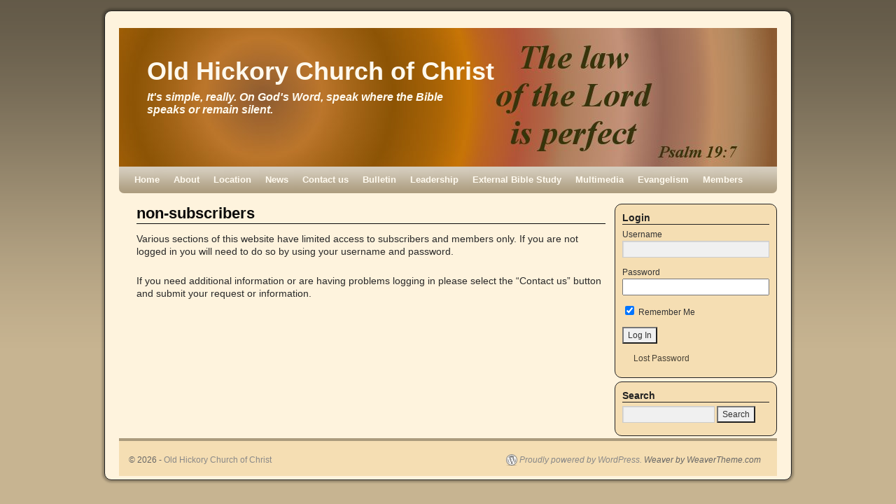

--- FILE ---
content_type: text/html; charset=UTF-8
request_url: https://oldhickorycofc.com/ohcoc/?page_id=30
body_size: 4860
content:
<!DOCTYPE html>
<html lang="en-US">
<head>
<meta charset="UTF-8" />
<title>non-subscribers | Old Hickory Church of Christ</title>
<link rel="profile" href="http://gmpg.org/xfn/11" />
<link rel="stylesheet" type="text/css" media="all" href="https://oldhickorycofc.com/ohcoc/wp-content/themes/weaver/style.css" />
<link rel="pingback" href="https://oldhickorycofc.com/ohcoc/xmlrpc.php" />
<link rel='dns-prefetch' href='//s.w.org' />
<link rel="alternate" type="application/rss+xml" title="Old Hickory Church of Christ &raquo; Feed" href="https://oldhickorycofc.com/ohcoc" />
<link rel="alternate" type="application/rss+xml" title="Old Hickory Church of Christ &raquo; Comments Feed" href="https://oldhickorycofc.com/ohcoc/?feed=comments-rss2" />
		<script type="text/javascript">
			window._wpemojiSettings = {"baseUrl":"https:\/\/s.w.org\/images\/core\/emoji\/13.0.0\/72x72\/","ext":".png","svgUrl":"https:\/\/s.w.org\/images\/core\/emoji\/13.0.0\/svg\/","svgExt":".svg","source":{"concatemoji":"https:\/\/oldhickorycofc.com\/ohcoc\/wp-includes\/js\/wp-emoji-release.min.js?ver=5.5.17"}};
			!function(e,a,t){var n,r,o,i=a.createElement("canvas"),p=i.getContext&&i.getContext("2d");function s(e,t){var a=String.fromCharCode;p.clearRect(0,0,i.width,i.height),p.fillText(a.apply(this,e),0,0);e=i.toDataURL();return p.clearRect(0,0,i.width,i.height),p.fillText(a.apply(this,t),0,0),e===i.toDataURL()}function c(e){var t=a.createElement("script");t.src=e,t.defer=t.type="text/javascript",a.getElementsByTagName("head")[0].appendChild(t)}for(o=Array("flag","emoji"),t.supports={everything:!0,everythingExceptFlag:!0},r=0;r<o.length;r++)t.supports[o[r]]=function(e){if(!p||!p.fillText)return!1;switch(p.textBaseline="top",p.font="600 32px Arial",e){case"flag":return s([127987,65039,8205,9895,65039],[127987,65039,8203,9895,65039])?!1:!s([55356,56826,55356,56819],[55356,56826,8203,55356,56819])&&!s([55356,57332,56128,56423,56128,56418,56128,56421,56128,56430,56128,56423,56128,56447],[55356,57332,8203,56128,56423,8203,56128,56418,8203,56128,56421,8203,56128,56430,8203,56128,56423,8203,56128,56447]);case"emoji":return!s([55357,56424,8205,55356,57212],[55357,56424,8203,55356,57212])}return!1}(o[r]),t.supports.everything=t.supports.everything&&t.supports[o[r]],"flag"!==o[r]&&(t.supports.everythingExceptFlag=t.supports.everythingExceptFlag&&t.supports[o[r]]);t.supports.everythingExceptFlag=t.supports.everythingExceptFlag&&!t.supports.flag,t.DOMReady=!1,t.readyCallback=function(){t.DOMReady=!0},t.supports.everything||(n=function(){t.readyCallback()},a.addEventListener?(a.addEventListener("DOMContentLoaded",n,!1),e.addEventListener("load",n,!1)):(e.attachEvent("onload",n),a.attachEvent("onreadystatechange",function(){"complete"===a.readyState&&t.readyCallback()})),(n=t.source||{}).concatemoji?c(n.concatemoji):n.wpemoji&&n.twemoji&&(c(n.twemoji),c(n.wpemoji)))}(window,document,window._wpemojiSettings);
		</script>
		<style type="text/css">
img.wp-smiley,
img.emoji {
	display: inline !important;
	border: none !important;
	box-shadow: none !important;
	height: 1em !important;
	width: 1em !important;
	margin: 0 .07em !important;
	vertical-align: -0.1em !important;
	background: none !important;
	padding: 0 !important;
}
</style>
	<link rel='stylesheet' id='weaver-style-sheet-css'  href='https://oldhickorycofc.com/ohcoc/wp-content/uploads/weaver-subthemes/style-weaver.css?ver=1' type='text/css' media='all' />
<link rel='stylesheet' id='wp-block-library-css'  href='https://oldhickorycofc.com/ohcoc/wp-includes/css/dist/block-library/style.min.css?ver=5.5.17' type='text/css' media='all' />
<link rel='stylesheet' id='Connections_Directory/Block/Carousel/Style-css'  href='//oldhickorycofc.com/ohcoc/wp-content/plugins/connections/assets/dist/block/carousel/style.css?ver=1652161150' type='text/css' media='all' />
<link rel='stylesheet' id='Connections_Directory/Block/Team/Style-css'  href='//oldhickorycofc.com/ohcoc/wp-content/plugins/connections/assets/dist/block/team/style.css?ver=1652161150' type='text/css' media='all' />
<link rel='stylesheet' id='sidebar-login-css'  href='https://oldhickorycofc.com/ohcoc/wp-content/plugins/sidebar-login/build/sidebar-login.css?ver=1624328650' type='text/css' media='all' />
<link rel='stylesheet' id='cn-public-css'  href='//oldhickorycofc.com/ohcoc/wp-content/plugins/connections/assets/dist/frontend/style.css?ver=10.4.23-1652161150' type='text/css' media='all' />
<link rel='stylesheet' id='cnt-profile-css'  href='//oldhickorycofc.com/ohcoc/wp-content/plugins/connections/templates/profile/profile.css?ver=3.0' type='text/css' media='all' />
<link rel='stylesheet' id='cn-brandicons-css'  href='//oldhickorycofc.com/ohcoc/wp-content/plugins/connections/assets/vendor/icomoon-brands/style.css?ver=10.4.23' type='text/css' media='all' />
<link rel='stylesheet' id='cn-chosen-css'  href='//oldhickorycofc.com/ohcoc/wp-content/plugins/connections/assets/vendor/chosen/chosen.min.css?ver=1.8.7' type='text/css' media='all' />
<link rel="https://api.w.org/" href="https://oldhickorycofc.com/ohcoc/index.php?rest_route=/" /><link rel="alternate" type="application/json" href="https://oldhickorycofc.com/ohcoc/index.php?rest_route=/wp/v2/pages/30" /><link rel="EditURI" type="application/rsd+xml" title="RSD" href="https://oldhickorycofc.com/ohcoc/xmlrpc.php?rsd" />
<link rel="wlwmanifest" type="application/wlwmanifest+xml" href="https://oldhickorycofc.com/ohcoc/wp-includes/wlwmanifest.xml" /> 
<meta name="generator" content="WordPress 5.5.17" />
<link rel="canonical" href="https://oldhickorycofc.com/ohcoc/?page_id=30" />
<link rel='shortlink' href='https://oldhickorycofc.com/ohcoc/?p=30' />
<link rel="alternate" type="application/json+oembed" href="https://oldhickorycofc.com/ohcoc/index.php?rest_route=%2Foembed%2F1.0%2Fembed&#038;url=https%3A%2F%2Foldhickorycofc.com%2Fohcoc%2F%3Fpage_id%3D30" />
<link rel="alternate" type="text/xml+oembed" href="https://oldhickorycofc.com/ohcoc/index.php?rest_route=%2Foembed%2F1.0%2Fembed&#038;url=https%3A%2F%2Foldhickorycofc.com%2Fohcoc%2F%3Fpage_id%3D30&#038;format=xml" />

<!-- This site is using Weaver 2.2.9 subtheme: Wheat -->
<meta name="description" content=" Old Hickory Church of Christ - It&#039;s simple, really. On God&#039;s Word, speak where the Bible speaks or remain silent. " />
<meta name="keywords" content="Old Hickory Church of Christ blog, Old Hickory Church of Christ" />
<!-- Add your own CSS snippets between the style tags. -->
<style type="text/css">
</style>
<!--[if lte IE 7]>
<style type="text/css" media="screen">
div.menu { display:inline !important;}
.menu-add, .menu-add-left {margin-top:-4px !important;}
</style>
<![endif]-->
<!--[if lte IE 8]>
<style type="text/css" media="screen">
#primary, #secondary, #altleft, #altright, #ttw-top-widget, #ttw-bot-widget,
  #ttw-site-top-widget, #ttw-site-bot-widget, #per-page-widget, #wrapper {
  behavior: url(https://oldhickorycofc.com/ohcoc/wp-content/themes/weaver/js/PIE/PIE.php); position:relative; }
</style>
<![endif]-->

<!-- End of Weaver options -->
</head>

<body class="page-template-default page page-id-30 page-child parent-pageid-54">
<div id="wrapper" class="hfeed">
    <div id="header">
    	<div id="masthead">
		<div id="ttw-site-logo"></div>
		<div id="ttw-site-logo-link" onclick="location.href='https://oldhickorycofc.com/ohcoc/';" style="cursor:pointer;"></div>
		<div id="site-title" >
		    <span>
			<a href="https://oldhickorycofc.com/ohcoc/" title="Old Hickory Church of Christ" rel="home">Old Hickory Church of Christ</a>
		    </span>
		</div>
		<div id="site-description" >It&#039;s simple, really. On God&#039;s Word, speak where the Bible speaks or remain silent.</div>
		<div class="skip-link screen-reader-text"><a href="#content" title="Skip to content">Skip to content</a></div>

	    <div id="branding" role="banner">
			<img src="https://oldhickorycofc.com/ohcoc/wp-content/uploads/2011/02/The-Law-Browns1.jpg" width="940" height="198" alt="Old Hickory Church of Christ" />
	    </div><!-- #branding -->
	    		<div id="nav-bottom-menu"><div id="access" role="navigation">
<div class="menu"><ul>
<li ><a href="https://oldhickorycofc.com/ohcoc/">Home</a></li><li class="page_item page-item-2"><a href="https://oldhickorycofc.com/ohcoc/?page_id=2">About</a></li>
<li class="page_item page-item-211"><a href="https://oldhickorycofc.com/ohcoc/?page_id=211">Location</a></li>
<li class="page_item page-item-596"><a href="https://oldhickorycofc.com/ohcoc/?page_id=596">News</a></li>
<li class="page_item page-item-216"><a href="https://oldhickorycofc.com/ohcoc/?page_id=216">Contact us</a></li>
<li class="page_item page-item-12 page_item_has_children"><a href="https://oldhickorycofc.com/ohcoc/?page_id=12">Bulletin</a>
<ul class='children'>
	<li class="page_item page-item-342 page_item_has_children"><a href="https://oldhickorycofc.com/ohcoc/?page_id=342">Bulletin Archives</a>
	<ul class='children'>
		<li class="page_item page-item-4887"><a href="https://oldhickorycofc.com/ohcoc/?page_id=4887">2026 Old Hickory Bulletin Archives</a></li>
		<li class="page_item page-item-4451"><a href="https://oldhickorycofc.com/ohcoc/?page_id=4451">2025 Old Hickory Bulletin Archives</a></li>
		<li class="page_item page-item-3960"><a href="https://oldhickorycofc.com/ohcoc/?page_id=3960">2024 Old Hickory Bulletin Archives</a></li>
		<li class="page_item page-item-3486"><a href="https://oldhickorycofc.com/ohcoc/?page_id=3486">2023 Old Hickory Bulletin Archives</a></li>
		<li class="page_item page-item-3082"><a href="https://oldhickorycofc.com/ohcoc/?page_id=3082">2022 Old Hickory Bulletin Archives</a></li>
		<li class="page_item page-item-2741"><a href="https://oldhickorycofc.com/ohcoc/?page_id=2741">2021 Old Hickory Bulletin Archives</a></li>
		<li class="page_item page-item-2456"><a href="https://oldhickorycofc.com/ohcoc/?page_id=2456">2020 Old Hickory Bulletin Archives</a></li>
		<li class="page_item page-item-2271"><a href="https://oldhickorycofc.com/ohcoc/?page_id=2271">2019 Old Hickory Bulletin Archives</a></li>
		<li class="page_item page-item-2068"><a href="https://oldhickorycofc.com/ohcoc/?page_id=2068">2018 Old Hickory Bulletin Archives</a></li>
		<li class="page_item page-item-1848"><a href="https://oldhickorycofc.com/ohcoc/?page_id=1848">2017 Old Hickory Bulletin Archives</a></li>
		<li class="page_item page-item-1594"><a href="https://oldhickorycofc.com/ohcoc/?page_id=1594">2016 Old Hickory Bulletin Archives</a></li>
		<li class="page_item page-item-1390"><a href="https://oldhickorycofc.com/ohcoc/?page_id=1390">2015 Old Hickory Bulletin Archives</a></li>
		<li class="page_item page-item-1314"><a href="https://oldhickorycofc.com/ohcoc/?page_id=1314">2014 Old Hickory Bulletin Archives</a></li>
		<li class="page_item page-item-1313"><a href="https://oldhickorycofc.com/ohcoc/?page_id=1313">2013 Old Hickory Bulletin Archives</a></li>
		<li class="page_item page-item-1312"><a href="https://oldhickorycofc.com/ohcoc/?page_id=1312">2012 Old Hickory Bulletin Archives</a></li>
		<li class="page_item page-item-1309"><a href="https://oldhickorycofc.com/ohcoc/?page_id=1309">2011 Old Hickory Bulletin Archives</a></li>
		<li class="page_item page-item-497"><a href="https://oldhickorycofc.com/ohcoc/?page_id=497">2010 Old Hickory Bulletin Archives</a></li>
	</ul>
</li>
</ul>
</li>
<li class="page_item page-item-32 page_item_has_children"><a href="https://oldhickorycofc.com/ohcoc/?page_id=32">Leadership</a>
<ul class='children'>
	<li class="page_item page-item-34"><a href="https://oldhickorycofc.com/ohcoc/?page_id=34">Elders</a></li>
	<li class="page_item page-item-45"><a href="https://oldhickorycofc.com/ohcoc/?page_id=45">Deacons</a></li>
</ul>
</li>
<li class="page_item page-item-19"><a href="https://oldhickorycofc.com/ohcoc/?page_id=19">External Bible Study</a></li>
<li class="page_item page-item-89 page_item_has_children"><a href="https://oldhickorycofc.com/ohcoc/?page_id=89">Multimedia</a>
<ul class='children'>
	<li class="page_item page-item-94 page_item_has_children"><a href="https://oldhickorycofc.com/ohcoc/?page_id=94">Sermons by Gary Smalley</a>
	<ul class='children'>
		<li class="page_item page-item-1618"><a href="https://oldhickorycofc.com/ohcoc/?page_id=1618">Series: Wisdom from Proverbs</a></li>
		<li class="page_item page-item-665"><a href="https://oldhickorycofc.com/ohcoc/?page_id=665">Series: Jesus Christ &#8211; A Closer Look</a></li>
		<li class="page_item page-item-914"><a href="https://oldhickorycofc.com/ohcoc/?page_id=914">Series: Book and Application</a></li>
		<li class="page_item page-item-1637"><a href="https://oldhickorycofc.com/ohcoc/?page_id=1637">Series: Psalm 23</a></li>
	</ul>
</li>
	<li class="page_item page-item-4695"><a href="https://oldhickorycofc.com/ohcoc/?page_id=4695">Gospel Meeting &#8211; 2025 &#8211; Brian Messerli</a></li>
	<li class="page_item page-item-4266"><a href="https://oldhickorycofc.com/ohcoc/?page_id=4266">Gospel Meeting &#8211; 2024 &#8211; Wiley Deason</a></li>
	<li class="page_item page-item-3763"><a href="https://oldhickorycofc.com/ohcoc/?page_id=3763">Gospel Meeting &#8211; 2023 &#8211; Wilson Adams</a></li>
	<li class="page_item page-item-3311"><a href="https://oldhickorycofc.com/ohcoc/?page_id=3311">Gospel Meeting &#8211; 2022 &#8211; Jason Shackleford</a></li>
	<li class="page_item page-item-2952"><a href="https://oldhickorycofc.com/ohcoc/?page_id=2952">Gospel Meeting &#8211; 2021 &#8211; Keith Hamilton</a></li>
	<li class="page_item page-item-2371"><a href="https://oldhickorycofc.com/ohcoc/?page_id=2371">Gospel Meeting &#8211; 2019 &#8211; Bob McPherson</a></li>
	<li class="page_item page-item-2197"><a href="https://oldhickorycofc.com/ohcoc/?page_id=2197">Gospel Meeting &#8211; 2018 &#8211; Tom Holley</a></li>
	<li class="page_item page-item-1970"><a href="https://oldhickorycofc.com/ohcoc/?page_id=1970">Gospel Meeting &#8211; 2017 &#8211; Mike Prestininzi</a></li>
	<li class="page_item page-item-1746"><a href="https://oldhickorycofc.com/ohcoc/?page_id=1746">Gospel Meeting &#8211; 2016 &#8211; Josh Thornhill</a></li>
	<li class="page_item page-item-1498"><a href="https://oldhickorycofc.com/ohcoc/?page_id=1498">Gospel Meeting 2015 &#8211; Jerry Crolius &#8211; The Kingdom of Heaven</a></li>
	<li class="page_item page-item-1285"><a href="https://oldhickorycofc.com/ohcoc/?page_id=1285">Gospel Meeting 2014 &#8211; Jeremy Paschall</a></li>
	<li class="page_item page-item-1087"><a href="https://oldhickorycofc.com/ohcoc/?page_id=1087">Gospel Meeting 2013 &#8211; Tanner Campbell</a></li>
	<li class="page_item page-item-878"><a href="https://oldhickorycofc.com/ohcoc/?page_id=878">Gospel Meeting 2012 &#8211; Aaron Andrews</a></li>
	<li class="page_item page-item-713"><a href="https://oldhickorycofc.com/ohcoc/?page_id=713">Gospel Meeting 2011 &#8211; Eric Reynolds</a></li>
	<li class="page_item page-item-635"><a href="https://oldhickorycofc.com/ohcoc/?page_id=635">VBS 2011 &#8212; Dwayne Gandy</a></li>
	<li class="page_item page-item-96"><a href="https://oldhickorycofc.com/ohcoc/?page_id=96">VBS 2010 &#8211; Simon Harris</a></li>
	<li class="page_item page-item-100"><a href="https://oldhickorycofc.com/ohcoc/?page_id=100">Gospel Meeting 2009 &#8211; Troy Nicholson</a></li>
	<li class="page_item page-item-92"><a href="https://oldhickorycofc.com/ohcoc/?page_id=92">VBS 2009 &#8211; Lloyd Atherton</a></li>
</ul>
</li>
<li class="page_item page-item-15"><a href="https://oldhickorycofc.com/ohcoc/?page_id=15">Evangelism</a></li>
<li class="page_item page-item-54 page_item_has_children current_page_ancestor current_page_parent"><a href="https://oldhickorycofc.com/ohcoc/?page_id=54">Members</a>
<ul class='children'>
	<li class="page_item page-item-259"><a href="https://oldhickorycofc.com/ohcoc/?page_id=259">Family Matters</a></li>
	<li class="page_item page-item-56"><a href="https://oldhickorycofc.com/ohcoc/?page_id=56">Anniversaries</a></li>
	<li class="page_item page-item-293"><a href="https://oldhickorycofc.com/ohcoc/?page_id=293">Directory</a></li>
	<li class="page_item page-item-436"><a href="https://oldhickorycofc.com/ohcoc/?page_id=436">Duty Roster</a></li>
	<li class="page_item page-item-50"><a href="https://oldhickorycofc.com/ohcoc/?page_id=50">Deacon Duties</a></li>
	<li class="page_item page-item-338"><a href="https://oldhickorycofc.com/ohcoc/?page_id=338">Dashboard</a></li>
	<li class="page_item page-item-30 current_page_item"><a href="https://oldhickorycofc.com/ohcoc/?page_id=30" aria-current="page">non-subscribers</a></li>
</ul>
</li>
</ul></div>
		</div></div><!-- #access -->
		
	</div><!-- #masthead -->
    </div><!-- #header -->


    <div id="main">

	<div id="container" class="container-page">
	<div id="content">
	    <div id="post-30" class="post-30 page type-page status-publish hentry">
<h1 class="entry-title"  >non-subscribers</h1>
		    <div class="entry-content">
<p>Various sections of this website have limited access to subscribers and members only. If you are not logged in you will need to do so by using your username and password. </p>
<p>If you need additional information or are having problems logging in please select the &#8220;Contact us&#8221; button and submit your request or information. </p>
<div class="clear-cols"></div>		    </div><!-- .entry-content -->
	    </div><!-- #post-30 -->

			<div id="comments">


	<p class="nocomments">Comments are closed.</p>



</div><!-- #comments -->
	</div><!-- #content -->
	</div><!-- #container -->
	<div id="primary" class="widget-area" role="complementary">
	    <ul class="xoxo">
<li id="wp_sidebarlogin-3" class="widget-container widget_wp_sidebarlogin"><h3 class="widget-title">Login</h3><div class="sidebar-login-form">
		<form name="loginform" id="loginform" action="https://oldhickorycofc.com/ohcoc/wp-login.php" method="post">
			
			<p class="login-username">
				<label for="user_login">Username</label>
				<input type="text" name="log" id="user_login" class="input" value="" size="20" />
			</p>
			<p class="login-password">
				<label for="user_pass">Password</label>
				<input type="password" name="pwd" id="user_pass" class="input" value="" size="20" />
			</p>
			
			<p class="login-remember"><label><input name="rememberme" type="checkbox" id="rememberme" value="forever" checked="checked" /> Remember Me</label></p>
			<p class="login-submit">
				<input type="submit" name="wp-submit" id="wp-submit" class="button button-primary" value="Log In" />
				<input type="hidden" name="redirect_to" value="https://oldhickorycofc.com/ohcoc/?page_id=30&#038;_login=17d78f7e4e" />
			</p>
			
		</form><ul class="sidebar-login-links pagenav sidebar_login_links"><li class="lost_password-link"><a href="https://oldhickorycofc.com/ohcoc/wp-login.php?action=lostpassword">Lost Password</a></li></ul></div></li>	</ul>
	</div><!-- #primary .widget-area -->
	    <div id="secondary" class="widget-area" role="complementary">
	    <ul class="xoxo">
		<li id="search-3" class="widget-container widget_search"><h3 class="widget-title">Search</h3><form role="search" method="get" id="searchform" class="searchform" action="https://oldhickorycofc.com/ohcoc/">
				<div>
					<label class="screen-reader-text" for="s">Search for:</label>
					<input type="text" value="" name="s" id="s" />
					<input type="submit" id="searchsubmit" value="Search" />
				</div>
			</form></li>	    </ul>
	    </div><!-- #secondary .widget-area -->
    </div><!-- #main -->
    	<div id="footer">
		<div id="colophon">

<table id='ttw_ftable'><tr>
 <td id='ttw_ftdl'><div id="site-info">
 &copy; 2026 - <a href="https://oldhickorycofc.com/ohcoc/" title="Old Hickory Church of Christ" rel="home">Old Hickory Church of Christ</a>
 </div></td>  <td id='ttw_ftdr'><div id="site-generator">
  <a href="http://wordpress.org/" title="Semantic Personal Publishing Platform" rel="generator">Proudly powered by WordPress.</a>
 Weaver by WeaverTheme.com
 </div></td> </tr></table>
		</div><!-- #colophon -->
	</div><!-- #footer -->
    </div><!-- #wrapper -->


<script type='text/javascript' src='https://oldhickorycofc.com/ohcoc/wp-includes/js/comment-reply.min.js?ver=5.5.17' id='comment-reply-js'></script>
<script type='text/javascript' src='//oldhickorycofc.com/ohcoc/wp-content/plugins/connections/assets/vendor/picturefill/picturefill.min.js?ver=3.0.2' id='picturefill-js'></script>
<script type='text/javascript' src='https://oldhickorycofc.com/ohcoc/wp-includes/js/wp-embed.min.js?ver=5.5.17' id='wp-embed-js'></script>
<script type='text/javascript' src='https://oldhickorycofc.com/ohcoc/wp-includes/js/dist/vendor/wp-polyfill.min.js?ver=7.4.4' id='wp-polyfill-js'></script>
<script type='text/javascript' id='wp-polyfill-js-after'>
( 'fetch' in window ) || document.write( '<script src="https://oldhickorycofc.com/ohcoc/wp-includes/js/dist/vendor/wp-polyfill-fetch.min.js?ver=3.0.0"></scr' + 'ipt>' );( document.contains ) || document.write( '<script src="https://oldhickorycofc.com/ohcoc/wp-includes/js/dist/vendor/wp-polyfill-node-contains.min.js?ver=3.42.0"></scr' + 'ipt>' );( window.DOMRect ) || document.write( '<script src="https://oldhickorycofc.com/ohcoc/wp-includes/js/dist/vendor/wp-polyfill-dom-rect.min.js?ver=3.42.0"></scr' + 'ipt>' );( window.URL && window.URL.prototype && window.URLSearchParams ) || document.write( '<script src="https://oldhickorycofc.com/ohcoc/wp-includes/js/dist/vendor/wp-polyfill-url.min.js?ver=3.6.4"></scr' + 'ipt>' );( window.FormData && window.FormData.prototype.keys ) || document.write( '<script src="https://oldhickorycofc.com/ohcoc/wp-includes/js/dist/vendor/wp-polyfill-formdata.min.js?ver=3.0.12"></scr' + 'ipt>' );( Element.prototype.matches && Element.prototype.closest ) || document.write( '<script src="https://oldhickorycofc.com/ohcoc/wp-includes/js/dist/vendor/wp-polyfill-element-closest.min.js?ver=2.0.2"></scr' + 'ipt>' );
</script>
<script type='text/javascript' id='sidebar-login-js-extra'>
/* <![CDATA[ */
var sidebar_login_params = {"ajax_url":"\/ohcoc\/wp-admin\/admin-ajax.php","force_ssl_admin":"1","is_ssl":"1","i18n_username_required":"Please enter your username","i18n_password_required":"Please enter your password","error_class":"sidebar-login-error"};
/* ]]> */
</script>
<script type='text/javascript' src='https://oldhickorycofc.com/ohcoc/wp-content/plugins/sidebar-login/build/frontend.js?ver=39f7653913319f945fb39a83c9a25003' id='sidebar-login-js'></script>
</body>
</html>


--- FILE ---
content_type: text/css
request_url: https://oldhickorycofc.com/ohcoc/wp-content/plugins/connections/assets/dist/block/carousel/style.css?ver=1652161150
body_size: 520
content:
.slick-slider-block{box-sizing:border-box;font-size:1.1em;line-height:1.6em;padding:0;margin:0}.slick-slider-block.slick-slider-has-dots{padding:10px}.slick-slider-block.slick-slider-has-arrows{padding:20px 30px}.slick-slider-block.slick-slider-has-arrows .slick-list{margin:0 5px}.slick-slider-block.slick-slider-has-arrows .slick-list .slick-track .slick-slide{margin:0 5px}.slick-slider-block.slick-slider-has-shadow .slick-slide{box-shadow:0 5px 10px 5px rgba(186,186,186,0.5);margin:10px 15px 20px 15px !important}.slick-slider-block div:focus{outline:none}.slick-slider-block .slick-list{margin:0}.slick-slider-block .slick-list .slick-track{display:flex !important}.slick-slider-block .slick-list .slick-track .slick-slide{height:inherit !important;margin:0;overflow:hidden;padding:20px}.slick-slider-block .slick-list .slick-track .slick-slide .slick-slide-grid{display:flex;flex-direction:row;flex-wrap:wrap;width:100%}.slick-slider-block .slick-list .slick-track .slick-slide .slick-slide-grid h3{font-size:1.4em;margin:0}.slick-slider-block .slick-list .slick-track .slick-slide .slick-slide-grid p,.slick-slider-block .slick-list .slick-track .slick-slide .slick-slide-grid ul{margin:0 0 20px}.slick-slider-block .slick-list .slick-track .slick-slide .slick-slide-grid .slick-slide-column:first-of-type{flex:0;margin-right:20px;min-width:200px}.slick-slider-block .slick-list .slick-track .slick-slide .slick-slide-grid .slick-slide-column{display:flex;flex-direction:column;flex:1}.slick-slider-block .slick-list .slick-track .slick-slide .cn-image-style{display:block;margin:0 0 8px}.slick-slider-block .slick-list .slick-track .slick-slide span.title{display:block;margin:0 0 8px}.slick-slider-block .slick-list .slick-track .slick-slide span.phone-number-block,.slick-slider-block .slick-list .slick-track .slick-slide span.email-address-block{display:block;font-size:.9em}.slick-slider-block .slick-list .slick-track .slick-slide span.email-address{-ms-word-break:break-all;word-break:break-all;word-break:break-word;-webkit-hyphens:auto;hyphens:auto}.slick-slider-block .slick-list .slick-track .slick-slide span.social-media-block{margin:10px 0 0}.slick-slider-block .slick-list .slick-track .slick-slide .cn-excerpt{font-size:.95em}.slick-slider-block .slick-slider{margin:0}.slick-slider-block .slick-slider button.slick-arrow{color:transparent}.slick-slider-block .slick-slider .slick-arrow.slick-prev:before,.slick-slider-block .slick-slider .slick-arrow.slick-next:before{opacity:.75;color:#000000}.slick-slider-block .slick-slider ul.slick-dots{bottom:auto;line-height:normal;margin:0;padding:0;position:relative}.slick-slider-block .slick-slider ul.slick-dots li button:before{opacity:.25;color:#000000}@media (max-width: 480px){.slick-slider-block{font-size:1em;line-height:1.4em}.slick-slider-block.slick-slider-has-arrows{padding:20px 30px}.slick-slider-block.slick-slider-has-shadow .slick-slide{box-shadow:0 2px 5px 2px rgba(186,186,186,0.5);margin:5px 6px 12px 6px !important}.slick-slider-block .slick-list .slick-track .slick-slide{padding:10px}.slick-slider-block .slick-list .slick-track .slick-slide .slick-slide-grid{display:block;text-align:center}.slick-slider-block .slick-list .slick-track .slick-slide .slick-slide-grid h3{font-size:1.2em;line-height:1.6em}.slick-slider-block .slick-list .slick-track .slick-slide .slick-slide-grid .slick-slide-column,.slick-slider-block .slick-list .slick-track .slick-slide .slick-slide-grid .slick-slide-column:first-of-type{display:block;flex:none;margin:0;min-width:auto;width:100%}.slick-slider-block .slick-list .slick-track .slick-slide .slick-slide-grid .cn-image-style span:first-child{margin:0 auto}.slick-slider-block .slick-list .slick-track .slick-slide .cn-excerpt{font-size:.9em;margin-top:12px}}


/*# sourceMappingURL=style.css.map*/